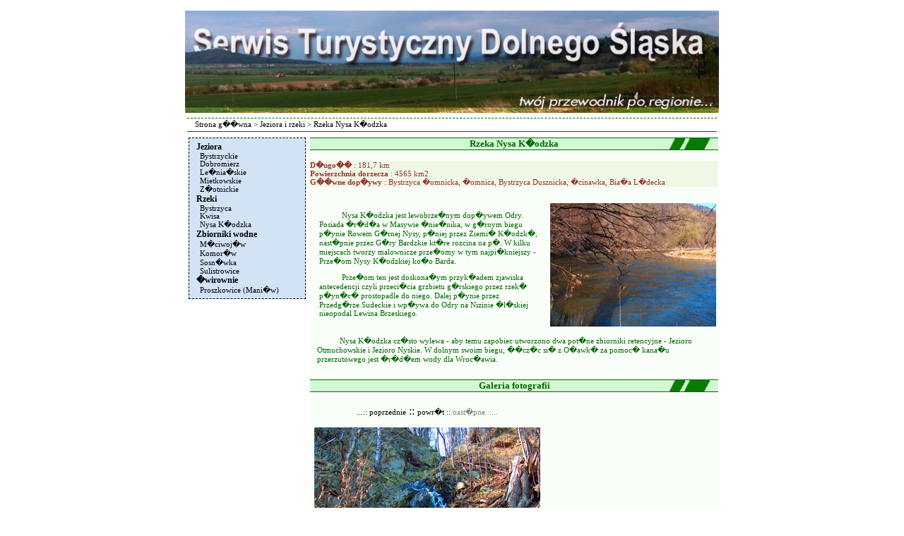

--- FILE ---
content_type: text/html; charset=UTF-8
request_url: https://dolnyslask.org/jeziora/obiekty/rzekanysaklodzka/?zdjecie=04
body_size: 2868
content:

<!DOCTYPE html PUBLIC "-//W3C//DTD XHTML 1.0 Transitional//EN"
  "http://www.w3.org/TR/xhtml1/DTD/xhtml1-transitional.dtd">
<html xmlns="http://www.w3.org/1999/xhtml">
<head>

<title>Nysa K�odzka - Dolny �l�sk</title>
<meta http-equiv="Content-Type" content="text/html; charset=iso-8859-2" />

<meta name="description" content="Nysa K�odzka - opis, fotografie, atrakcje, zabytki i miejscowo�ci w okolicy - Serwis Turystyczny Dolnego �l�ska" />

<meta name="keywords" content="nysa k�odzka, rzeka nysa k�odzka, nysa klodzka, rzeka nysla klodzka, nysa klodzka, nysa k�odzka" />

<meta name="copyright" content="Copyright (c) Serwis Turystyczny Dolnego �l�ska" />
<meta name="language" content="pl" />
<meta name="robots" content="all" />
<meta name="classification" content="tourism" />
<meta http-equiv="reply-to" content="master@dolnyslask.org" />

<link rel="stylesheet" type="text/css" href="../../../css/dolnyslask.css" />
<link rel="stylesheet" type="text/css" href="../../../css/style.css" />

<style type="text/css">
.opis {
  font-family: Verdana, Tahoma;
  font-size: 8pt;
  padding: 2px 2px 2px 2px;
  position: absolute;
  border: 1px solid black;
  background: white;
}
</style>

<!-- www.webdiary.pl/technologie+art.id+115.htm 22.02.2006 -->
<script>
function high(which2)
{ theobject=which2
highlighting=setInterval("highlightit(theobject)",30)}

function low(which2)
{clearInterval(highlighting)
if (which2.style.MozOpacity)
which2.style.MozOpacity=0.3
else if (which2.filters)
which2.filters.alpha.opacity=70
}

function highlightit(cur2){
if (cur2.style.MozOpacity<1)
cur2.style.MozOpacity=parseFloat(cur2.style.MozOpacity)+0.1
else if (cur2.filters&&cur2.filters.alpha.opacity<100)
cur2.filters.alpha.opacity+=20
else if (window.highlighting)
clearInterval(highlighting)
}
</script>
</head>
<body>
<table width="100%"><tr><td align="center" width="100%">
<table class="tabela_main" width="770">

	<tr> <td width="100%" height="80" colspan="2">

		<img src="http://dolnyslask.org/images/logo.jpg" alt="" width="100%" />
	</td></tr>
	<tr> <td class="nawigacja_gorna_zg" colspan="2">
		<table width="100%">
		<tr> <td class="nawigacja_gorna">

<div class="nav_gorna"><a href="../../../" class="hyper">Strona g��wna</a> > <a href="../../" class="hyper">Jeziora i rzeki</a> > Rzeka Nysa K�odzka</div>	

		</td></tr>
		</table>
	</td></tr>
	<tr> <td class="pusta" width="25%">

		
		<table class="zagniezdzona">
		<tr><td class="td_nawigacja">
		<div class="naglowki_nawigacji">
		Jeziora<br />
		</div>
		<div class="przyciski_nawigacji">

<a href="http://dolnyslask.org/jeziora/obiekty/jeziorobystrzyckie" class="nav">Bystrzyckie</a> <br />
<a href="http://dolnyslask.org/jeziora/obiekty/jeziorodobromierz" class="nav">Dobromierz</a> <br />
<a href="http://dolnyslask.org/jeziora/obiekty/jeziorolesnianskie" class="nav">Le�nia�skie</a> <br />
<a href="http://dolnyslask.org/jeziora/obiekty/jezioromietkowskie" class="nav">Mietkowskie</a> <br />
<a href="http://dolnyslask.org/jeziora/obiekty/jeziorozlotnickie" class="nav">Z�otnickie</a> <br />
		</div>

		<div class="naglowki_nawigacji">
		Rzeki<br />
		</div>
		<div class="przyciski_nawigacji">

<a href="http://dolnyslask.org/jeziora/obiekty/rzekabystrzyca" class="nav">Bystrzyca</a> <br />
<a href="http://dolnyslask.org/jeziora/obiekty/rzekakwisa" class="nav">Kwisa</a> <br />
<a href="http://dolnyslask.org/jeziora/obiekty/rzekanysaklodzka" class="nav">Nysa K�odzka</a> <br />

		</div>

		<div class="naglowki_nawigacji">
		Zbiorniki wodne<br />
		</div>
		<div class="przyciski_nawigacji">

<a href="http://dolnyslask.org/jeziora/obiekty/zbiornikmsciwojow" class="nav">M�ciwoj�w</a> <br />
<a href="http://dolnyslask.org/jeziora/obiekty/zbiornikkomorow" class="nav">Komor�w</a> <br />
<a href="http://dolnyslask.org/jeziora/obiekty/zbiorniksosnowka" class="nav">Sosn�wka</a> <br />
<a href="http://dolnyslask.org/jeziora/obiekty/zbiorniksulistrowice" class="nav">Sulistrowice</a> <br />

		</div>

		<div class="naglowki_nawigacji">
		�wirownie<br />
		</div>
		<div class="przyciski_nawigacji">

<a href="http://dolnyslask.org/jeziora/obiekty/zbiornikproszkowice" class="nav">Proszkowice (Mani�w)</a> <br />

		</div>

		</td></tr>
		</table>




<table class="zagniezdzona">
<tr><td>
<script type="text/javascript"><!--
google_ad_client = "pub-3495494752777623";
google_ad_width = 160;
google_ad_height = 600;
google_ad_format = "160x600_as";
google_ad_type = "text_image";
google_ad_channel ="";
google_color_border = "FFFFFF";
google_color_bg = "FFFFFF";
google_color_link = "CC0000";
google_color_url = "FF0000";
google_color_text = "3300FF";
//--></script>
<script type="text/javascript"
  src="http://pagead2.googlesyndication.com/pagead/show_ads.js">
</script>
</td></tr></table>		
	</td>
	<td class="td_blok">

<table width="100%"><tr><td class="naglowki_bloku"><div class="naglowki">

Rzeka Nysa K�odzka

</div></td></tr><tr><td class="tresc_bloku">
<div class="info_wstepne">

<b>D�ugo��</b> : 181,7 km<br />
<b>Powierzchnia dorzecza</b> : 4565 km2<br />
<b>G��wne dop�ywy</b> : Bystrzyca �omnicka, �omnica, Bystrzyca Dusznicka, �cinawka, Bia�a L�decka<br />

</div>

<table style="width: 100%; margin-top: 20px;"><tr><td style="width: 335px; vertical-align: top;">

<p class="tekst">Nysa K�odzka jest lewobrze�nym dop�ywem Odry. Posiada �r�d�a w Masywie �nie�nika, w g�rnym biegu p�ynie Rowem G�rnej Nysy, p�niej przez Ziemi� K�odzk�, nast�pnie przez G�ry Bardzkie kt�re rozcina na p�. W kilku miejscach tworzy malownicze prze�omy w tym najpi�kniejszy - Prze�om Nysy K�odzkiej ko�o Barda.</p> <p class="tekst">Prze�om ten jest doskona�ym przyk�adem zjawiska antecedencji czyli przeci�cia grzbietu g�rskiego przez rzek� p�yn�c� prostopadle do niego. Dalej p�ynie przez Przedg�rze Sudeckie i wp�ywa do Odry na Nizinie �l�skiej nieopodal Lewina Brzeskiego.</p>

</td>
<td style="width: auto; vertical-align: top;">
<img src="art/01-art.jpg" alt="Nysa K�odzka, prze�om ko�o Barda" title="Nysa K�odzka, prze�om ko�o Barda" />

</td></tr></table>



<p class="tekst">Nysa K�odzka cz�sto wylewa - aby temu zapobiec utworzono dwa pot�ne zbiorniki retencyjne - Jezioro Otmuchowskie i Jezioro Nyskie. W dolnym swoim biegu, ��cz�c si� z O�awk� za pomoc� kana�u przerzutowego jest �r�d�em wody dla Wroc�awia.</p>


</td></tr>


	<tr><td class="naglowki_bloku"><div class="naglowki"><a name="pkt">Galeria fotografii</a></div></td></tr>
	<tr><td class="blok_galeria">
	<table><tr><td class="galeria">

	<font><a href="?zdjecie=03#pkt" class="nav">...:: poprzednie</a></font> :: <font><a href="index.php#pkt" class="nav">powr�t</a> :: </font><font color=gray>nast�pne ::...</font><p><table align="center" width="100%"><tr><td width="100%" align="center"><img src=04.jpg width="320" height="420"></td></tr><tr><td width="100%" align="center"><font>Fot. 4. Strumyk zasilaj�cy Nys� K�odzk�</font></td></tr></table>
	</td><td class="galeria">
	</td></tr></table> 
	</td></tr>

<tr><td class="naglowki_bloku"><div class="naglowki">Zobacz tak�e</div></td></tr>
<tr><td class="blok_galeria">
<table align="center">

<tr>

<td><a href="../../../miejscowosci/obiekty/bystrzycaklodzka">
<img src="../../../miejscowosci/obiekty/bystrzycaklodzka/01t.jpg" width="140" height="90" alt="Bystrzyca K�odzka" onmouseover="high(this)" class="filtr" onmouseout="low(this)" border="0" /></a></td>

<td><a href="../../../miejscowosci/obiekty/klodzko">
<img src="../../../miejscowosci/obiekty/klodzko/01t.jpg" width="140" height="90" alt="K�odzko" onmouseover="high(this)" class="filtr" onmouseout="low(this)" border="0" /></a></td>

<td><a href="../../../miejscowosci/obiekty/bardo">
<img src="../../../miejscowosci/obiekty/bardo/01t.jpg" width="140" height="90" alt="Bardo" onmouseover="high(this)" class="filtr" onmouseout="low(this)" border="0" /></a></td>

<td><a href="../../../palace/obiekty/kamienieczabkowicki">
<img src="../../../images/nofoto.jpg" alt="" border="0" /></a></td>

</tr>
<tr><td>
<font class="zobacz"><a href="../../../miejscowosci/obiekty/bystrzycaklodzka" class="hyper">Bystrzyca K�odzka</a></font>
</td><td>
<font class="zobacz"><a href="../../../miejscowosci/obiekty/klodzko" class="hyper">K�odzko</a></font>
</td><td>
<font class="zobacz"><a href="../../../miejscowosci/obiekty/bardo" class="hyper">Bardo</a></font>
</td><td>
<font class="zobacz"><a href="../../../palace/obiekty/kamienieczabkowicki" class="hyper">Pa�ac Kamieniec<br />Z�bkowicki</a></font>
</td></tr>


</table></td></tr>

</table>
		
	</td></tr>

	<tr> <td class="reklama_dolna" colspan="2"><script type="text/javascript"><!--
google_ad_client = "pub-3495494752777623";
google_ad_width = 728;
google_ad_height = 15;
google_ad_format = "728x15_0ads_al_s";
google_ad_channel ="";
google_color_border = "FFFFFF";
google_color_bg = "FFFFFF";
google_color_link = "CC0000";
google_color_url = "FF0000";
google_color_text = "3300FF";
//--></script>
<script type="text/javascript"
  src="http://pagead2.googlesyndication.com/pagead/show_ads.js">
</script></td></tr>
	<tr> <td class="stopka_autorska" colspan="2">

		<div class="stopka_autorska">
Projekt i wykonanie : Serwis Turystyczny Dolnego �l�ska, wszelkie prawa zastrze�one, info : info@dolnyslask.org
</div>
	</td></tr>

</table>
</td></tr></table>
</body>
</html>

--- FILE ---
content_type: text/css
request_url: https://dolnyslask.org/css/dolnyslask.css
body_size: 1096
content:
body 
 {
  background: white;
  font-size: 12pt;
  margin: 0px 0px 0px 0px;
  text-align: center;

 }

/* Lewa nawigacja, strona g��wna */

td.naglowki_pozostale
 {
  border-top: 1px solid rgb(0,22,72);
  border-bottom: 1px solid rgb(0,22,72);
  padding: 0px 0px 0px 0px;
  margin: 0px 0px 0px 0px;
  background: rgb(220,231,255);
  width: 200px;
  vertical-align: top;
 }

div.naglowki_pozostale
 {
  font-family: Verdana, Tahoma;
  font-size: 10pt;
  text-align: center;
  font-weight: bold;
  color: rgb(0,22,72);
 }

/* koniec */

















form.podstawowy
 {
font-size: 16pt;
background: black;
}

table.tabela_main
 {
  border: 0px dashed #008080;
 }

td.td_main
 {
  border-top: 0px solid #006600;
  border-left: 0px solid #006600;
  border-right: 0px solid #006600;
  padding: 0px 0px 0px 0px;
  margin: 0px 0px 0px 0px;
  vertical-align: top;
 }


td.td_partnerzy
 {
  padding: 0px 2px 0px 2px;
  vertical-align: top;
 }

td.nagrody
 {
  border-top: 1px solid #006600;
  border-left: 1px solid #006600;
  border-right: 1px dashed #006600;
  padding: 12px 12px 12px 12px;
  margin: 0px 0px 0px 0px;
  text-align: center;
 }

td.td_partnerzy2
 {
  padding: 10px 0px 0px 0px;
  text-align: center;
 }

td.td_blok
 {
  border: 0px dashed #669933;
  padding: 0px 0px 0px 0px;
  margin: 0px 0px 0px 0px;
  vertical-align: top;
 }

td.naglowki_bloku
 {
  border-top: 1px solid #006600;
  border-bottom: 1px solid #006600;
  padding: 0px 0px 0px 0px;
  margin: 0px 0px 0px 0px;
  background: rgb(211,249,210) url('../images/index/belka.jpg') no-repeat right top;
  width: 800px;
  vertical-align: top;
 }

td.blok
 {
  padding: 0px 0px 0px 0px;
  margin: 0px 0px 0px 0px;
  background: rgb(249,255,248);
  width: 800px;
  vertical-align: top;
 }

td.blok_wstep
 {
  padding: 0px 0px 0px 0px;
  margin: 0px 0px 0px 0px;
  background: rgb(249,255,248) url('tlo-wstep.jpg') no-repeat  center top;
  width: 600px;
  vertical-align: top;
 }

td.belka_dolna
 {
  border-bottom: 1px dashed #006600;
  border-left: 1px dashed #006600;
  border-right: 1px dashed #006600;

  padding: 1px 1px 5px 1px;
  margin: 0px 0px 0px 0px;
  vertical-align: top;
 }

td.stopka_autorska
 {
  border: 0px;
  background: black;
  padding: 1px 1px 1px 1px;
  margin: 0px 0px 0px 0px;
  vertical-align: top;
 }

td.td_glowny
 {
  border: 1px solid #669933;
  background: white url('tlo.jpg') no-repeat fixed center top;
  vertical-align: top;
 }

td.td_artykuly
 {
  border: 1px solid #669933;
  background: white url('tl2o2.jpg') no-repeat fixed center top;
 }
 
td.pasek_daty
 {
  border-bottom: 1px solid #006600;
  border-left: 1px solid #006600;
  border-right: 1px solid #006600;
  padding: 1px 1px 3px 1px;
  margin: 0px 0px 0px 0px;

 }
 
td.td_nawigacja
 {
  border: 1px dashed black;
  background: rgb(210,227,246);
  vertical-align: top;
 }


td.td_nawigacja2
 {
  border: 1px dashed #669933;
  background: white;
  vertical-align: top;
 }

td.td_pogoda
 {
  border: 1px dashed #669933;
  background: white;
  vertical-align: center;
  padding: 0px 0px 0px 0px;
  margin: 0px 0px 0px 0px;
 }

td.pusta
 {
  border: 0px dashed #669933;
  background: white;
  vertical-align: top;
 }

div.a
 {
  font-family: Verdana, Tahoma;
  font-size: 8pt;
  font-style: italic;
  font-weight: bold;
  text-align: right;
  color: black;
 }

div.naglowki
 {
  font-family: Verdana, Tahoma;
  font-size: 10pt;
  text-align: center;
  font-weight: bold;
  color: #006600;
 }


div.b
 {
  margin-left: 10px;
  font-family: Verdana, Tahoma;
  font-size: 10pt;
  font-weight: bold;
  text-align: left;
  color: Black;
 }

div.c
 {
  margin-left: 15px;
  font-family: Verdana, Tahoma;
  font-size: 8pt;
  text-align: left;
  color: Black;
 }
 
div.d
 {
  display: block;
  width: auto;
  height: 5px;
  margin-left: 12px;
  margin-right: 12px;
  margin-top: 12px;
  margin-bottom: 12px;
  font-family: Comic Sans MS, Verdana;
  font-size: 10pt;
  text-align: center;
  color: Black;
  letter-spacing: 4em;
  font-style: italic;
  font-weight: bold;
  border:solid 1px Black; 


 }
 
div.naglowki_nawigacji
 {
  font-family: Verdana, Tahoma;
  font-size: 9pt;
  font-weight: bold;
  text-align: left;
  color:  black;
  margin-left: 5px;
 }  

div.przyciski_nawigacji
 {
  font-family: Verdana, Tahoma;
  font-size: 8pt;
  text-align: left;
  color: black;
  margin-left: 10px;
 }  

div.naglowki_nawigacji2
 {
  font-family: Verdana, Tahoma;
  font-size: 9pt;
  font-weight: bold;
  text-align: left;
  color:  black;
  margin-left: 5px;
 }  

div.przyciski_nawigacji2
 {
  font-family: Verdana, Tahoma;
  font-size: 8pt;
  text-align: left;
  color: black;
  margin-left: 10px;
 }  

div.stopka_autorska
 {
  font-family: Verdana, Tahoma;
  font-size: 7pt;
  color: white;
  text-align: center;
 }  

div.belka_dolna
 {
  font-family: Verdana, Tahoma;
  font-size: 8pt;
  color: black;
  text-align: center;
 }  

p
 {
  font-family: Verdana, Tahoma;
  font-size: 8pt;
  text-align: left;
  text-indent:3em;
 }

p.tekst
 {
  color: #006600;
  margin-left: 10px;
  margin-right: 10px;
 }  

a.linki_bloku
 {
  text-decoration: none;
  color: #006600;
 }
a.linki_bloku:visited
 {
  color: #006600;
  text-decoration: none;
 }
a.linki_bloku:hover
 {
  color: black;
  text-decoration: underline;
 }

a.nav { text-decoration: none; color: black; }
a.nav:visited  { color: black; }
a.nav:hover { color: #909090; }

font.baza_naglowki
  {
  	color: red;
  }

input
 {
  font-family: Verdana, Tahoma;
  font-size: 7pt;
  background: silver;
 }

img.pogoda
 {
  width: 185px;
  height: 185px;
  border: 0px;
 }

img.ikony_glowne
 {
  border: 1px solid #006600;
  margin-right: 10px;
 }

img.glosuj
 {
  border: 0px;
 }

--- FILE ---
content_type: text/css
request_url: https://dolnyslask.org/css/style.css
body_size: 2690
content:
font
 {
  font-family: Verdana, Tahoma;
  font-size: 8pt;
padding: 0px 0px 0px 0px;
 }

/* TABELE I TEDEKI FORMULARZY ADMINISTRACYJNYCH */
td.prawa { background-color: rgb(243,243,212); text-align: left; vertical-align: center; border: solid 1px white; width: 60%; padding: 5px 5px 5px 5px; }
td.lewa { background-color: rgb(244,245,225); text-align: left; border: solid 1px white; width: 40%; padding: 5px 5px 5px 5px; }
td.prawa_check { background-color: rgb(243,243,212); text-align: left; vertical-align: center; border: solid 1px white; width: 5%; padding: 5px 5px 5px 5px; }
td.lewa_check { background-color: rgb(244,245,225); text-align: left; border: solid 1px white; width: 45%; padding: 5px 5px 5px 5px; }
font.lewa { font-size: 9pt; font-family: Verdana, Tahoma; font-weight: bold; color: black; }
font.lewa_podp { font-size: 7pt; font-family: Verdana, Tahoma; color: red; }
font.prawa { font-size: 7pt; font-family: Verdana, Tahoma; }

a.zakladka { text-decoration: none; color: black; }
a.zakladka:visited  { color: black; }
a.zakladka:hover { text-decoration: underline; color: red; }






/* Administrator kont, redaktorow, subskrypcji */
td.wykaz { background-color: rgb(243,243,212); text-align: left; vertical-align: center; border: solid 1px white; width: auto; padding: 5px 5px 5px 5px; }
td.pokaz { background-color: rgb(223,243,212); text-align: center; vertical-align: center; border: solid 1px white; width: auto; padding: 5px 5px 5px 5px; }
font.wykaz { font-size: 7pt; font-family: Verdana, Tahoma; }
font.naglowek { font-size: 7pt; font-family: Verdana, Tahoma; }



/* Style obiektow statycznych */

table.informacja
 {
  width: 350px;
 }

td.informacja
 {
  text-align: center;
  border: solid 1px black;
  background-color: white;
 }

font.informacja
 {

  color: black;
 }


/* koniec */





/* Lewa nawigacja, strona g��wna */

td.naglowki_pozostale
 {
  border-top: 1px solid rgb(0,22,72);
  border-bottom: 1px solid rgb(0,22,72);
  padding: 0px 0px 0px 0px;
  margin: 0px 0px 0px 0px;
  background: rgb(220,231,255);
  width: 200px;
  text-align: center;
  vertical-align: top;
 }

div.naglowki_pozostale
 {
  font-family: Verdana, Tahoma;
  font-size: 10pt;
  text-align: center;
  font-weight: bold;
  color: rgb(0,22,72);
 }

/* koniec */







body {
  background: white;
  font-size: 12pt;
     }

table.tabela_main { border: 0px dashed #008080; padding: 4px 4px 4px 4px; margin: 5px 5px 5px 5px; }
table.zagniezdzona { padding: 0px 0px 0px 0px; margin: 0px 0px 0px 0px; }




table.tabela_podzialu_pion { width: 100%; }

td.tabela_podzialu_pion_lewy {
border-top: solid 1px black; 
border-bottom: solid 1px black;
border-right: solid 1px black;
vertical-align: top;
width: 75%;

}
td.tabela_podzialu_pion_prawy { 
border-top: solid 1px black; 
border-bottom: solid 1px black;
border-left: solid 1px black;
vertical-align: top;
width: 25%;
}

td.tabela_podzialu_pion_dol { 
border: solid 1px black;
vertical-align: center;
text-align: center;

}



table.belka_baza_noclegowa { 

border-left: solid 1px white;
border-bottom: solid 4px white;
background-color: rgb(237,248,239);
width: 100%;
height: 10px;
text-align: center;
padding: 0px 0px 0px 0px; 
margin: 0px 0px 0px 0px;
}

table.cennik
{
width: 100%;
background-color: silver;
text-align: center;
vertical-align: center;
font-family: Verdana, Tahoma;
font-size: 9px;
}

td.cennik_pole1 { background-color: rgb(237,245,182); }
td.cennik_pole2 { background-color: rgb(237,248,239); }

table.prezentacja_osrodka
{
width: 100%;
border: 0px;
}




td.prezentacja_osrodka_foto
{
border: 0px;
width: 40%;
text-align: right;
vertical-align: top;
background-color: rgb(237,248,239);
}

td.prezentacja_osrodka_opis
{
border-top: solid 1px green;
border-right: solid 1px green;
width: 60%;
text-align: left;
vertical-align: top;
background-color: rgb(237,248,239);
padding: 5px 5px 5px 5px;
}

textarea { background-color: rgb(237,245,182); }
input.mail_prezentacja_osrodka { background-color: rgb(237,245,182); }
p.prezentacja_osrodka_opis
 {
  color: #006600;
  margin-left: 0px;
  margin-right: 5px;
  text-indent:3em;
  first-letter: 20pt;
 } 

div.wyposazenie
 {
border: solid 2px silver;
background-color: rgb(237,245,182);
font-size: 8pt;
text-align: center;

 }



/* KONIEC PREZENTACJI OSRODKA */

/* ADMINISTRACJA WPISAMI */
input.cennik { width: 140px; border: none; background-color: transparent; color: black; text-align: center; text-decoration: none; }




/* BLOK REKLAMOWY, MALY */

td.okno_naglowek { border-top: 1px solid #006600; border-bottom: 1px solid #006600; padding: 0px 0px 0px 0px; margin: 0px 0px 0px 0px; background: rgb(210,227,246) url('../images/index/belka.jpg') no-repeat right top; width: 200px; vertical-align: top; }

td.okno_tresc { border-left: 1px solid #006600; border-right: 1px solid #006600; border-bottom: 1px solid #006600; text-align: center; padding: 3px 3px 3px 3px; margin: 0px 0px 0px 0px; background: rgb(237,245,182); width: 200px; vertical-align: top; }

div.okno_naglowek
 {
  font-size: 10pt;
  text-align: center;
  font-weight: bold;
  color: black;
 }


/* KONIEC */


/* BLOK PROMOCYJNY DOLNY, TEKSTOWY */
td.reklama_dolna { border: 0px; background: white; padding: 1px 1px 1px 1px; margin: 0px 0px 0px 0px; vertical-align: top; }



td.td_blok { border: 0px dashed #669933; padding: 0px 0px 0px 0px; margin: 0px 0px 0px 0px; vertical-align: top; }

td.naglowki_bloku { border-top: 1px solid #006600; border-bottom: 1px solid #006600; padding: 0px 0px 0px 0px; margin: 0px 0px 0px 0px; background: rgb(211,249,210) url('../images/index/belka.jpg') no-repeat right top; width: 800px; vertical-align: top; }

td.tresc_bloku { text-align: left; padding: 13px 0px 10px 0px; margin: 0px 0px 0px 0px; background: rgb(249,255,248); width: 600px; vertical-align: top; }

td.blok_galeria { 
text-align: center; padding: 13px 0px 10px 0px; margin: 0px 0px 0px 0px; background: rgb(249,255,248); width: 600px; vertical-align: top; 
}
td.nawigacja2
 {
  border: 1px dashed black;
  background: rgb(220,217,216);
  vertical-align: top;
  padding: 5px 5px 5px 5px;
 }

td.warto_zobaczyc_naglowek { border-top: 1px solid #006600; border-bottom: 1px solid #006600; padding: 0px 0px 0px 0px; margin: 0px 0px 0px 0px; background: rgb(211,249,210) url('../images/index/belka.jpg') no-repeat right top; width: 200px; vertical-align: top; }

td.warto_zobaczyc { 
text-align: center; padding: 3px 0px 3px 0px; margin: 0px 0px 0px 0px; background: white; width: auto; vertical-align: top; 
}



td.belka_dolna { border-bottom: 1px dashed #006600; border-left: 1px dashed #006600; border-right: 1px dashed #006600; padding: 1px 1px 5px 1px; margin: 0px 0px 0px 0px; vertical-align: top; }
td.stopka_autorska { border: 0px; background: black; padding: 1px 1px 1px 1px; margin: 0px 0px 0px 0px; vertical-align: top; }
 
td.nawigacja_gorna_zg
 {
  border: 2px solid white;
  padding: 0px 0px 0px 0px;
  margin: 0px 0px 0px 0px;
 }

td.nawigacja_gorna
 {
  border-bottom: 1px solid #006600;
  border-top: 1px dashed #006600;
  border-right: 0px solid #006600;
  padding: 2px 0px 3px 0px;
  margin: 0px 0px 0px 0px;
  width: 100%;
 }

td.nawigacja_gorna_wstecz
 {
  border-right: 1px solid #006600;
  border-top: 1px solid #006600;
  border-left: 1px solid #006600;
  padding: 2px 0px 2px 0px;
  margin: 0px 0px 0px 0px;
  width: 100px;
  background-color: rgb(211,249,210);
  text-indent:3em;
 }

td.td_nawigacja
 {
  border: 1px dashed black;
  background: rgb(210,227,246);
  vertical-align: top;
  width: 200px;
  padding: 5px 5px 5px 5px;
 }


td.warto_zobaczyc_nawigacja
 {
  border: 0px;
  background: white;
  vertical-align: top;
  width: 200px;
  padding: 0px 0px 0px 0px;
 }

td.pusta
 {
  border: 0px dashed #669933;
  background: white;
  vertical-align: top;
  padding: 0px 0px 0px 4px;
 }
td.form {
font-family: Verdana, Tahoma;
font-size: 8pt;
margin: 0px 0px 0px 0px;
padding: 0px 0px 0px 0px;
 }

/* STYLE DZIA�U G��WNEGO */

td.galeria
 {
  padding: 1px 1px 1px 1px;
 }

td.topdzialu_foto 
 {
  border: 0px;
  width: 120px;
  padding: 0px 0px 0px 0px;
 }

td.topdzialu_opis 
 {
  border: 0px;
  width: auto;
  padding: 0px 0px 0px 0px;
  margin: 0px 0px 0px 0px;
 }

table.topdzialu
 {
  width: 100%;
  padding: 0px 0px 0px 0px;
  margin: 0px 0px 0px 0px;
  border: 0px;
 }

p.dzialy_najlepsze
 {
  color: #006600;
  margin: 0px 0px 0px 0px;
  text-indent:2em;
 }  

/* KONIEC STYLE DZIA�U G��WNEGO */

div
 {
  font-family: Verdana, Tahoma;
 }
div.naglowki
 {
  font-size: 10pt;
  text-align: center;
  font-weight: bold;
  color: #006600;
 }
 
div.naglowki_nawigacji
 {
  font-size: 9pt;
  font-weight: bold;
  text-align: left;
  color:  black;
  margin-left: 5px;
 }  

div.przyciski_nawigacji
 {
  font-size: 8pt;
  text-align: left;
  color: black;
  margin-left: 10px;
 }  

div.naglowki_nawigacji2
 {
  font-family: Verdana, Tahoma;
  font-size: 9pt;
  font-weight: bold;
  text-align: left;
  color:  black;
  margin-left: 5px;
 }  

div.przyciski_nawigacji2
 {
  font-family: Verdana, Tahoma;
  font-size: 8pt;
  text-align: left;
  color: black;
  margin-left: 10px;
  margin-right: 10px;
 }  

div.stopka_autorska
 {
  font-size: 7pt;
  color: white;
  text-align: center;
 }  

div.belka_dolna
 {
  font-size: 8pt;
  color: black;
  text-align: center;
 }  

div.nav_gorna
 {
  font-size: 8pt;
  text-align: left;
  text-indent:1em;
}

div.info_wstepne
{
  display:block;
  width:auto;
  height:auto;
  text-align:left;
  font-size:8pt;
  color:#993333;
  border:solid 0px #f6f6f6; 
  background-color: rgb(239,248,228);
}

/* STYLE PREZENTACJI OSRODKA, INDEX ALFABETYCZNY */

div.oferta_kategoria
 {
  display:block;
  text-align:left;
  font-size:8pt;
  font-weight: bold;
  color: #006633;
  padding: 2px 0px 2px 0px;
 }


div.oferta_kategoria_opis_naglowek
 {
  display:block;
  text-align:left;
  font-size:7pt;
  color:black;
  margin-bottom: 0px;
 }

div.oferta_kategoria_opis_wlasnosci
 {
  display:block;
  text-align:left;
  font-size:7pt;
  color:rgb(0,0,131);
  margin: 0px 0px 0px 0px;
 }

div.oferta_kategoria_szczegoly
 {
  display:block;
  text-align:left;
  font-size:9pt;
  color:black;
  font-weight: bold;
  margin-top: 12px;
 }



div.belka_baza_noclegowa_pion
 {
  display:block;
  width:auto;
  height:auto;
  text-align:right;
  font-size:7pt;
  color: rgb(100,164,112);
  border: 0;
  background-color: rgb(237,248,239);
  padding: 0px 0px 0px 0px; 
  margin: 0px 0px 0px 0px;
 }

div.belka_baza_noclegowa_poziom
 {
  display:inline;
  width:auto;
  height:auto;
  text-align:center;
  font-size:7pt;
  color: rgb(100,164,112);
  border: 0;
  background-color: rgb(237,248,239);
  padding: 0px 0px 0px 0px; 
  margin: 0px 0px 0px 0px;
 }


p
 {
  font-family: Verdana, Tahoma;
  font-size: 8pt;
  text-align: left;
 }

p.tekst
 {
  color: #006600;
  margin-left: 10px;
  margin-right: 10px;
  text-indent:3em;
  first-letter: 20pt;
 }  

p.tfl
 {
  color: #006600;
  margin-left: 10px;
  margin-right: 10px;
  text-indent:10px;
  first-letter: 20pt;
 }  

p.tfl:first-letter { font-family: "Walrod Regular"; src: url("WALROD__.TTF"); font-size: 20pt; font-color: #006600; }


p.dzialy_najlepsze
 {
  color: #006600;
  margin-left: 10px;
  margin-right: 10px;
  text-indent:2em;
 }  

ul.tekst
 {
  font-family: Verdana, Tahoma;
  font-size: 8pt;
  color: #006600;
  margin-left: 10px;
  margin-right: 10px;
  text-indent:3em;
  first-letter: 20pt;
 }  

li.pw
 {
  text-indent: 1em;
  list-style: square;
 }

li.kw
 {
  text-indent: 1em;
  list-style: none ;
  color: rgb(95,0,0);
 }


hr { background-color: #006600;}




.literatura { text-align: center; }

.zobacz { font-size: 7pt; text-align: center; }


a { font-family: Verdana, Tahoma; }

a.linki_bloku { color: #006600; text-decoration: none; }
a.linki_bloku:visited { color: #006600; text-decoration: none; }
a.linki_bloku:hover { color: black; text-decoration: underline; }

a.nav { text-decoration: none; color: black; }
a.nav:visited  { color: black; }
a.nav:hover { color: #909090; }


/* STRONA GLOWNA BAZY NOCLEGOWEJ */
a.link { text-decoration: none; color: #cc3300; font-size: 8pt; }
a.link:visited  { color: #cc3300; }
a.link:hover { text-decoration: underline; color: black; }



a.hyper { text-decoration: none; color: black; }
a.hyper:hover { text-decoration: underline; color: blue; }




/* BAZA NOCLEGOWA */

a.belka_baza_noclegowa { text-decoration: none; color: rgb(100,164,112); }
a.belka_baza_noclegowa:hover { text-decoration: underline; color: black; }

img.baza
 {
  border: solid 1px #c4c4c4;
  margin: 12px;
 }






a.wstecz { text-decoration: none; color: black; } 
a.wstecz:hover { text-decoration: none; color: black; }
a.wstecz:visited { text-decoration: none; color: black; }




img.mini
 {
  padding: 5px 5px 5px 5px;
  width: 140;
  height: 90;
 }

img.filtr { FILTER: alpha(opacity = 70); moz-opacity: 0.3; }

select
{
font-family: Verdana, Tahoma;
font-size: 8pt;
background: rgb(211,249,210);
 }
input
{
font-family: Verdana, Tahoma;
font-size: 8pt;
background: rgb(211,249,210);
 }
.submit { 
border: none; 
background-color: transparent; 
color: blue; 
cursor: pointer; 
text-decoration: none; 
}
.radio {
background-color: rgb(249,255,248);
}